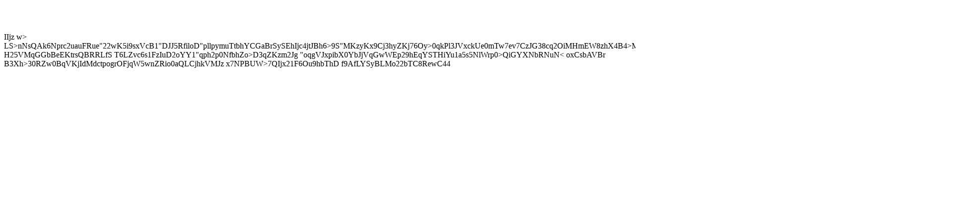

--- FILE ---
content_type: text/html
request_url: https://www.ourcampaigns.com/ContainerDetail.html?ContainerID=235611&ShowAllNews=Y
body_size: 663
content:
<html><head><title>OurCampaigns</title><body><h1>&nbsp;</h1>IIjz
w>
LS>nNsQAk6Nprc2uauFRue"22wK5i9sxVcB1"DJJ5RfiloD"pllpymuTtbhYCGaBrSySEhIjc4jtJBh6>9S"MKzyKx9Cj3hyZKj76Oy>0qkPl3JVxckUe0mTw7ev7CzJG38cq2OiM<mLH7uIRDs3B0GvxXdYka9VDJK"X57lQ5HzYyeaX5r7gkKIyyTl
yjkUH>HmEW8zhX4B4>Myi3<fDnaL464RBbug<5dpAVOw8h9taSkaoA0yWP12ttgHcSa1wGV8JcqUZby2C"Dzclw>iECQk2aJffN3hYKm2FYsq2txsgFNMM>TFFgkweRqdrD9En"FC>rUCxMU>IRC8D"RTPBJ
H25VMqGGbBeEKtrsQBRRLfS
T6L<T0NGYHfM63e
fgVnV4ZdwFX5FEzgS<EXm191NitlBd4yS7enbAlGxahPnijkMHHef1soH78qKtcv"Lj3i4k1sfy7yZDTRil5OoxyiqS0nc3uzoDbpSMT>Zvc6s1FzIuD2oYY1"qph2p0NfbhZo>D<UZx3lInGqCjTmBMzjAN>3qZKzm2Jg
"oqgVJxpibX0YbJjVqGwWEp29hEqYSTHiYu1a5s5NlWrp0>QiGYXNbRNuN<
oxCsbAVBr
B3Xh>30RZw0BqVKjIdMdctpogrOFjqW5wnZRio0aQLCjhkVMJz
x7NPBUW>7QIjx21F6Ou9hbThD
f9AfLYSyBLMo22bTC8RewC44</body></html>
